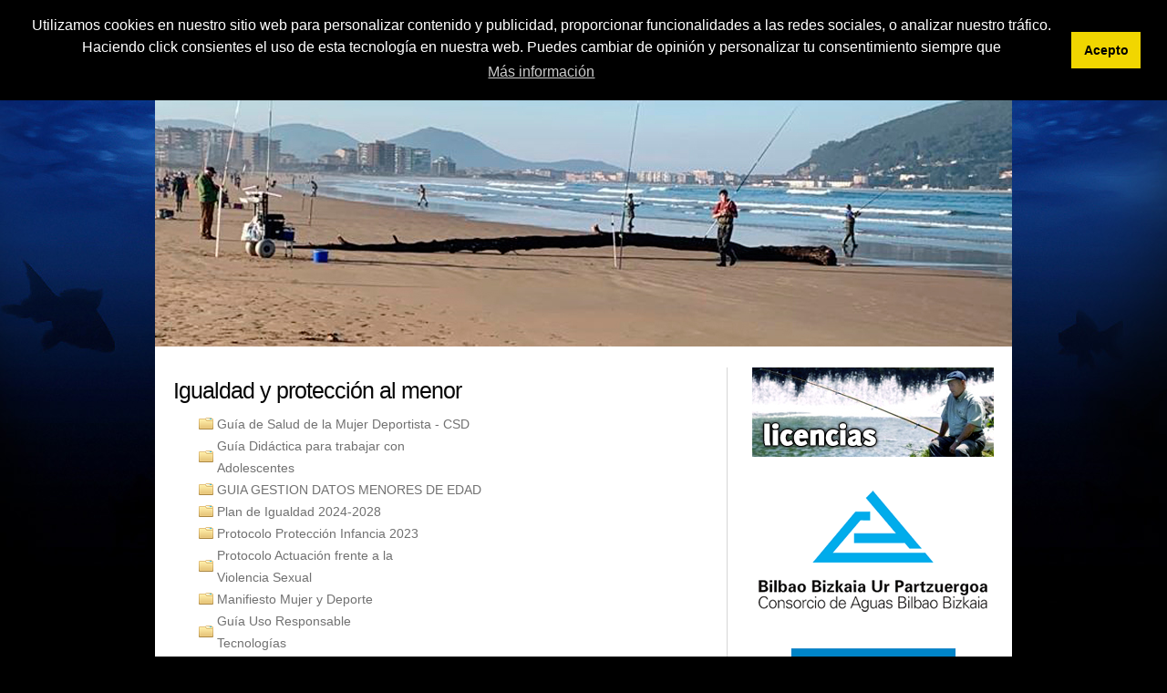

--- FILE ---
content_type: text/html; charset=utf-8
request_url: https://fbpesca.eus/Publico/Escuela?IdGrupo=11
body_size: 15436
content:


<!DOCTYPE html PUBLIC "-//W3C//DTD XHTML 1.0 Strict//EN" "http://www.w3.org/TR/xhtml1/DTD/xhtml1-strict.dtd">
<html xmlns="http://www.w3.org/1999/xhtml" xml:lang="en" lang="en">
<head>
    <title>
        Federaci&oacute;n Bizkaina de Pesca | Bizkaiko Arrantza Federakuntza
        
    Federaci&oacute;n Bizkaina de Pesca | Bizkaiko Arrantza Federakuntza - 
    Igualdad y protección al menor
    </title>
    <meta http-equiv="Content-Type" content="text/html; charset=utf-8" />
    <meta http-equiv="Content-Style-Type" content="text/css" />
    <link href="../Content/css/style.css" rel="stylesheet" type="text/css" />
    <link href="../Content/css/layout.css" rel="stylesheet" type="text/css" />
    <link href="../Content/css/jqModal.css" rel="stylesheet" type="text/css" />

    <script src="../../Scripts/jquery1.4.4.js" type="text/javascript"></script>
    
    <script src="../Content/js/jqModal.js" type="text/javascript"></script>

    <script src="../Content/js/tabs.js" type="text/javascript"></script>

    

    <script src="../Content/js/cufon-yui.js" type="text/javascript"></script>

    <script src="../Content/js/cufon-replace.js" type="text/javascript"></script>

    <script src="../Content/js/Myriad_Pro_600.font.js" type="text/javascript"></script>

  <!-- jQuery -->
  <script src="https://ajax.googleapis.com/ajax/libs/jquery/1/jquery.min.js"></script>

    <script src="../Content/js/jquery.faded.js" type="text/javascript"></script>

    <script src="../Content/js/cufon-replace.js" type="text/javascript"></script>

    <script src="../Content/js/zoom-pic.js" type="text/javascript"></script>
    

    <script type="text/javascript">
        $(document).ready(function() {
            $('#intranet_on').click(function() {
                $('#abrir').hide();
                $('#cerrar').fadeIn('slow', function() { });
                $('#ayuda').fadeIn('slow', function() { });
                $('#entrar').fadeIn('slow', function() { });
                $('#acceso').fadeIn('slow', function() { });
            });
            $('#intranet_off').click(function() {
                $('#cerrar').hide();
                $('#ayuda').hide();
                $('#entrar').hide();
                $('#acceso').hide();
                $('#abrir').fadeIn('slow', function() { });
            });
        });
	
    </script>

    <!--[if lt IE 7]>
	<link href="ie_style.css" rel="stylesheet" type="text/css" />
   <script type="text/javascript" src="../Content/js/ie_png.js"></script>
   <script type="text/javascript">
       ie_png.fix('.png, #featured .info, #featured .button');
   </script>
<![endif]-->
    

    
    <script src="../../Scripts/jquery.lightbox-0.5.js" type="text/javascript"></script>

    <link href="../../Content/css/jquery.lightbox-0.5.css" rel="stylesheet" type="text/css" />

<script type="text/javascript">

 $(document).ready(function() {
 $('.GaleriaImagenesEscuela').lightBox(); 
   });
    </script>



	<link rel="stylesheet" type="text/css" href="https://cdn.jsdelivr.net/npm/cookieconsent@3/build/cookieconsent.min.css" />
</head>
<body id="page4">
    <div id="main">
        <!-- header -->
        <div id="header">
            <div id="faded">
                <div>
                    
                    <img src="../Content/images/slider2.jpg" alt="" />
                </div>
            </div>
            <div class="cont">
                <div class="container">
                    <div class="logo">
                        <a href="/Publico/Home">
                            <img src="../Content/images/logo.png" alt="" /></a>
                    </div>
                    <div class="menu">
                        <div class="container">
                            <div id="intranet">
                                <div>
                                    <a href="/Publico/CambiarIdioma?Culture=eu-ES&amp;URL=%2FPublico%2FEscuela%3FIdGrupo%3D11">eu</a></div>
                                <div>
                                    <a href="/Publico/CambiarIdioma?Culture=es-ES&amp;URL=%2FPublico%2FEscuela%3FIdGrupo%3D11">es</a></div>
                                <div id="abrir">
                                    <a href="#" id="intranet_on">&lt;&lt; intranet</a></div>
                                <div id="cerrar">
                                    <a id="intranet_off" href="#">cerrar &gt;&gt;</a></div>
                                <div id="ayuda">
                                    
                                    <a href="/Publico/HomeRegenerarPassword">ayuda?</a>
                                </div>
                                <form action="/Publico/CheckLogin" method="post" name="formLogin">
                                <div id="entrar">
                                    <a href="javascript:document.formLogin.submit();" class="boton">entrar</a></div>
                                <div id="acceso">
                                    <label>
                                        usuario</label><input id="usuario" name="usuario" type="text" value="" />&nbsp;&nbsp;&nbsp;&nbsp;<label>contrase&ntilde;a</label><input id="password" name="password" type="password" value="" />
                                </div>
                                </form>
                            </div>
                            <ul>
                                <li>
                                    <a href="/Publico/Federacion">Federación</a>
                                </li>
                                <li>
                                    <a href="/Publico/Clubes">Clubes</a>
                                </li>
                                <li>
                                    <a href="/Publico/Escuela">Igualdad y protección al menor</a>
                                </li>
                                <li>
                                    <a href="/Publico/Competiciones">Clasificaciones</a>
                                </li>
                                <li>
                                    <a href="/Publico/Documentos">Documentos</a>
                                </li>
                                <li>
                                    <a href="/Publico/Enlaces">Enlaces</a>
                                </li>
                                <li>
                                    <a href="/Publico/DeporteEscolar">Deporte escolar</a>
                                </li>
                                <li>
                                    <a href="/Publico/Calendario">Calendario</a>
                                </li>
                                <li>
                                    <a href="/Publico/Contacto">Contacto</a>
                                </li>
                            </ul>
                        </div>
                    </div>
                </div>
            </div>
        </div>
        <!-- content -->
        <div id="Div1">
            <div id="content">
                
    <div id="content">
        <div class="indent">
            <div class="container divider1">
                <div class="col-1 col-pad">
    <h2>Igualdad y protección al menor</h2>
                
            <div class="wrapper">
                
                <div class="col-1 col-pad">
                    <ul class="list1">
                        <li>
                            <a class="icon_carpeta" href="/Publico/Escuela?IdGrupo=1043">Guía de Salud de la Mujer Deportista - CSD</a>
                        </li>
                    </ul>
                </div>
                
                <div class="col-2 col-pad">
                    <ul class="list1">
                        <li>
                            <a class="icon_carpeta" href="/Publico/Escuela?IdGrupo=1042">Guía Didáctica para trabajar con Adolescentes</a>
                        </li>
                    </ul>
                </div>
                
                <div class="col-1 col-pad">
                    <ul class="list1">
                        <li>
                            <a class="icon_carpeta" href="/Publico/Escuela?IdGrupo=1040">GUIA GESTION DATOS MENORES DE EDAD</a>
                        </li>
                    </ul>
                </div>
                
                <div class="col-2 col-pad">
                    <ul class="list1">
                        <li>
                            <a class="icon_carpeta" href="/Publico/Escuela?IdGrupo=1037">Plan de Igualdad 2024-2028</a>
                        </li>
                    </ul>
                </div>
                
                <div class="col-1 col-pad">
                    <ul class="list1">
                        <li>
                            <a class="icon_carpeta" href="/Publico/Escuela?IdGrupo=1030">Protocolo Protección Infancia 2023</a>
                        </li>
                    </ul>
                </div>
                
                <div class="col-2 col-pad">
                    <ul class="list1">
                        <li>
                            <a class="icon_carpeta" href="/Publico/Escuela?IdGrupo=1032">Protocolo Actuación frente a la Violencia Sexual</a>
                        </li>
                    </ul>
                </div>
                
                <div class="col-1 col-pad">
                    <ul class="list1">
                        <li>
                            <a class="icon_carpeta" href="/Publico/Escuela?IdGrupo=1033">Manifiesto Mujer y Deporte</a>
                        </li>
                    </ul>
                </div>
                
                <div class="col-2 col-pad">
                    <ul class="list1">
                        <li>
                            <a class="icon_carpeta" href="/Publico/Escuela?IdGrupo=1034">Guía Uso Responsable Tecnologías</a>
                        </li>
                    </ul>
                </div>
                
                <div class="col-1 col-pad">
                    <ul class="list1">
                        <li>
                            <a class="icon_carpeta" href="/Publico/Escuela?IdGrupo=1036">Guía para una comunicación igualitaria</a>
                        </li>
                    </ul>
                </div>
                
                <div class="col-2 col-pad">
                    <ul class="list1">
                        <li>
                            <a class="icon_carpeta" href="/Publico/Escuela?IdGrupo=1019">Guía Lenguaje Deportivo para el ámbito del Deporte</a>
                        </li>
                    </ul>
                </div>
                
                <div class="col-1 col-pad">
                    <ul class="list1">
                        <li>
                            <a class="icon_carpeta" href="/Publico/Escuela?IdGrupo=1020">Euskararen Erabilera ez Sexista</a>
                        </li>
                    </ul>
                </div>
                
                <div class="col-2 col-pad">
                    <ul class="list1">
                        <li>
                            <a class="icon_carpeta" href="/Publico/Escuela?IdGrupo=1029">Guía para la prevención de acoso</a>
                        </li>
                    </ul>
                </div>
                
            </div>
            
            <br />
            <br />
            
            
            
            
            
            <div class="col-3 col-pad">
                      
    </div>   

                </div>
                <div id="lateral">
                    


<a href="https://www.kirol-lizentziak.com" target="_blank">
<img src='../../Content/Images/licencias_ca.jpg' />
</a>
<br /><br />

<a href="https://www.consorciodeaguas.eus" target="_blank"><img src="../../Content/Images/consorcio.png" title="Consorcio" /></a>
<br /><br />
<a href="https://www.decathlon.es" target="_blank"><img src="../../Content/Images/decathlon.png" title="Decathlon"/></a>
<br /><br />
<a href="https://evia.es" target="_blank"><img src="../../Content/Images/evia.png" title="Evia"/></a>
<br /><br />
<a href="https://www.alzola.com" target="_blank"><img src="../../Content/Images/alzola.png" title="Alzola"/></a>
<br /><br />

                </div>
            </div>
        </div>
    </div>


               
            </div>
        </div>
        <!-- footer -->
        <div id="footer">
            <div class="container">
                
                <a href="/Publico/Home">
                    <img src="../Content/images/anagrama.png" align="left" alt="" /></a>
                
                <div class="privacy">
                    Bizkaiko Arrantza Federazioa &bull; Federaci&oacute;n Vizca&iacute;na de Pesca 
					&copy; 2026 &bull;
                    <a href="/Publico/Politica">Politica de Privacidad</a> &bull;
                    <a href="/Publico/Terminos">Aviso Legal</a><br />
                    C/ Martin Barua Picaza n&ordm; 27- 6&ordf; planta 48003 Bilbao &bull; Tel: 944276537
                    <!-- {%FOOTER_LINK} -->
                </div>
                <div class="social">
                    <a href="http://grupo-campus.com" title="Grupo Campus">
                        <img src="../Content/images/grupo-campus.png" alt="Grupo Campus" title="Grupo Campus" /></a>
                </div>
            </div>
        </div>
    </div>

    <script type="text/javascript" charset="utf-8">
        $(function() {
            $("#faded").faded({
                speed: 500,
                crossfade: true,
                autoplay: 5000,
                autopagination: true
            });
        });
    </script>

    <script type="text/javascript">        Cufon.now();</script>

    <script type="text/javascript">

        var _gaq = _gaq || [];
        _gaq.push(['_setAccount', 'UA-1365640-46']);
        _gaq.push(['_trackPageview']);

        (function() {
            var ga = document.createElement('script'); ga.type = 'text/javascript'; ga.async = true;
            ga.src = ('https:' == document.location.protocol ? 'https://ssl' : 'http://www') + '.google-analytics.com/ga.js';
            var s = document.getElementsByTagName('script')[0]; s.parentNode.insertBefore(ga, s);
        })();

    </script>
    <script src="https://cdn.jsdelivr.net/npm/cookieconsent@3/build/cookieconsent.min.js" data-cfasync="false"></script>
	<script>
	    window.cookieconsent.initialise({
	      "palette": {
		    "popup": {
		      "background": "#000"
		    },
		    "button": {
		      "background": "#f1d600"
		    }
	      },
	      "position": "top",
	      "content": {
		    "message": "Utilizamos cookies en nuestro sitio web para personalizar contenido y publicidad, proporcionar funcionalidades a las redes sociales, o analizar nuestro tr\u00E1fico. Haciendo click consientes el uso de esta tecnolog\u00EDa en nuestra web. Puedes cambiar de opini\u00F3n y personalizar tu consentimiento siempre que ",
		    "dismiss": "Acepto",
		    "link": "M\u00E1s informaci\u00F3n",
		    "href": "/publico/cookies"
	      }
	    });
	</script>

</body>
</html>


--- FILE ---
content_type: text/css
request_url: https://fbpesca.eus/Content/css/style.css
body_size: 8037
content:
/* CSS Document */

* {
	margin:0; padding:0;
	font-size:100%;
}

body{
	background:url(../../Content/images/body-bg.jpg) top center no-repeat #000;
	text-align:center;
	min-width:1000px;
}

img {vertical-align:top;}
a img { border:0;}

ul { list-style:none;}

.left { float:left;}
.right {float:right;}
.clear  { clear:both;}

.alignright {text-align:right;}

html, input, textarea
	{
		font-family:Arial, Helvetica, sans-serif;
		font-size:0.875em;
		line-height:1.428em;
		color:#717171;
	}

input, select { vertical-align:middle; font-weight:normal;}

a {color:#717171; outline:none;}
a:hover{text-decoration:none;}
p {padding-top:20px;}

/* ============================= main layout ====================== */

li { background:url(../../Content/images/marker.gif) no-repeat 0 8px; padding-left:28px; line-height:1.785em;}
li a {color:#717171; text-decoration:none;}
li a:hover {text-decoration:underline;}

.imgindent {margin:0 20px 0 0; float:left;}
.imgindent1 {margin:0 40px 0 0; float:left;}

h2 {font-size:/*2.14em*/1.80em; color:#060606; line-height:1.2em; /*text-transform:uppercase;*/ font-weight:normal; padding:/*18px 0 22px 0*/10px 0; letter-spacing:-1px;}
/* ============================= header ====================== */
#header {position:relative;}
.cont {position:absolute; top:0; left:0; width:940px; z-index:20;}

.logo {float:left; padding:19px 0 0 29px; width:256px;}

.menu {float:right; background:#0f1319; width:655px; height:88px;  font-size:0.857em; }

.menu #intranet{height:25px;}
.menu #intranet div{float:right; background-color:#333333;}
.menu #intranet div a{display:block;padding:5px 8px;color:#FFFFFF;text-decoration:none;border-right:1px solid #000000;}
.menu #intranet div a:hover{color:#000000;background-color:#DDDDDD;}

.menu #intranet #acceso{display:none; height:25px; padding:5px 5px 0 10px;}
.menu #intranet #acceso label{margin-right:7px;}
.menu #intranet #acceso input{vertical-align:baseline;}
.menu #intranet #entrar{display:none;}
.menu #intranet #entrar a:hover{color:#000000;background-color:#FF6D00;}
.menu #intranet #ayuda{display:none;}
.menu #intranet #cerrar{display:none;}

.menu ul {width:/*550px*/635px; float:left; padding:/*51px*/23px 0 0 20px}
.menu li {float:left; padding:0 15px 0 0; line-height:1.416em; background:none;text-transform:uppercase;font-size:90%;}
.menu li a {color:#ffffff;}
.menu li a:hover, .menu .active a {color:#717171; text-decoration:none;}

.rss {float:right; display:inline-block; background:url(../../Content/images/rss.jpg) right 0px no-repeat; padding-right:30px; text-transform:uppercase; color:#5b6574; text-decoration:none; margin:50px 20px 0 0;}
.rss:hover {color:#fff;}
/* ============================= content ====================== */
#content {background:#fff;}
.box {background:url(../../Content/images/box-bg.gif) left bottom no-repeat; min-height:376px; height:auto !important; height:376px; float:left; width:314px; font-size:1.714em; line-height:0.916em; color:#fff; text-transform:uppercase;}
.box-margin {margin-right:-2px;}
.box span {display:inline-block; float:left; padding:28px 0 0 16px;}
.box a {float:right; display:inline-block; margin:24px 21px 0 0}

.indent {padding:23px 15px 30px 20px}
.padding {padding-bottom:50px;}

.col-pad {padding-right:40px;}

.title {color:#000000; font-size:1.214em;}
.title1 {color:#000000;}

.link {color:#ff5400; font-size:1.214em; display:inline-block; margin:30px 0 12px 0 ;}
.link-margin {margin-top:20px;}
.link-margin1 {margin-bottom:0px;}

.blog {width:100%; overflow:hidden; background:url(../../Content/images/blog-bg.gif) left bottom repeat-x; font-size:0.92em; line-height:1.23em; cursor:pointer; position:relative;}
.blog img {float:left; margin-right:14px;}
.blog span {color:#000; display:block; padding-top:12px}
.blog a {color:#bababa;}

.blog:hover {background:#e0e0e0; cursor:pointer;}
.blog:hover a {color:#fff;}

.h2-pad {padding-bottom:13px;}

.last {background:none;}

.border {background:url(../../Content/images/blog-bg.gif) left bottom repeat-x; padding-bottom:25px; }

.pad {padding-top:20px;}
.pad1 {padding-top:40px;}
.pad2 {padding-top:10px;}

table {width:890px; height:221px;  margin-top:5px; color:#ff5400; font-size:1.285em; border-collapse:collapse;}
table td {width:53px; text-align:center; border:1px dashed #dbdbdb; }
table .col_1 {width:214px; padding-left:10px; text-align:left;color:#717171; font-size:0.777em;}
table .col_2 {width:214px; padding-left:10px; text-align:left; color:#717171;}
table .color {color:#717171; font-size:0.7777em;}

.phone {display:inline-block; width:90px;}
/* ============================= footer ====================== */
.privacy {float:left; color:#6c747e; padding-top:20px; font-size:0.96em;}
/*.privacy {float:left; color:#6c747e; padding-top:20px; font-size:1.07em;}*/
.privacy a {color:#fff; text-decoration:none;}
.privacy a:hover {text-decoration:underline;}

.social {float:right; color:#fff; font-size:1.14em; padding-top:18px;}
.social img {margin-left:5px;}
/* ============================= forms ============================= */
#SearchForm {padding-top:38px; font-size:0.857em; color:#8d8d8d;}
#SearchForm label {height:45px; display:block; }
#SearchForm select {width:242px; color:#8d8d8d;}

#ContactForm label {height:34px; display:block;}
#ContactForm .link {margin:35px 15px 10px 5px;}
.input {width:255px; border:1px solid #bfbfbf; background:none; padding:3px 0 3px 5px; font-size:1em; line-height:1.243em; color:#8c8c8c;}
textarea {width:255px; height:280px; border:1px solid #bfbfbf; background:none; padding:0 0 0 5px; overflow:auto; font-size:1em; color:#8c8c8c;}

/*--------slider----*/
#faded {width:940px; height:380px;}
ul.pagination { list-style:none; padding:0; margin:0; z-index:10; position:absolute; font-size:0; line-height:0; bottom:26px; right:23px;}
ul.pagination li { float:left; padding:0 1px 0 0;}
ul.pagination li a {display:block; width:14px; height:14px; background:#fff; color:#fff;}
ul.pagination li.current a { background:#ff6d00; color:#ff6d00; }
a { outline:0; border:0; }

/*-------zoom-------*/
.highslide {cursor: url(../../Content/images/zoomin.cur), pointer;  outline: none;}
.highslide img {border:none;}
/* ie only  */
*html #highslide-container .highslide-image	{width:310px; height:310px;}
/* ie only  */

/* ICONOS */
.icon_carpeta
{
    background: url("../images/Icons/folder-horizontal.png") no-repeat scroll left transparent;
    padding: 0 0 0 20px;
    float: left;
}
.icon_carpetaAbierta
{
    background: url("../images/Icons/folder-horizontal-open.png") no-repeat scroll left transparent;
    padding: 0 0 0 20px;
    float: left;
    text-decoration: none;
    font-weight: bold;
}
.icon_carpetaAbierta_Imagen
{
    background: url("../images/Icons/folder-open-image.png") no-repeat scroll left transparent;
    padding: 0 0 0 20px;
    float: left;
    text-decoration: none;
    font-weight: bold;
}
.icon_galeria
{
    background: url("../images/Icons/images.png") no-repeat scroll left transparent;
    padding: 0 0 0 20px;
    float: left;
    text-decoration: none;
    font-weight: bold;
}

.icon_enlace
{
    background: url("../images/Icons/chain.png") no-repeat scroll left transparent;
    padding: 0 0 0 20px;
    float: left;
}

.icon_users
{
    background: url("../images/Icons/users.png") no-repeat scroll left transparent;
    padding: 0 0 0 20px;
    float: left;
}

.icon_flag
{
    background: url("../images/Icons/flag.png") no-repeat scroll left transparent;
    padding: 0 0 0 20px;
    float: left;
}



.icon_documento
{
    background: url("../images/Icons/document.png") no-repeat scroll left transparent;
    padding: 2px 0 0 20px;
    float: left;
}

.icon_directivo
{
    background: url("../images/Icons/user-business.png") no-repeat scroll left transparent;
    padding: 2px 0 0 20px;
}

.publi
{
    background:#FFF;
    margin-left:20px;
    margin-bottom:20px;
}

#lateral
{
    float:right;
    margin-right:5px;
}

#importante {
    font-size:90%; 
    background:url(../../Content/Images/bg_importante.gif) no-repeat 5px 5px;
    position:absolute; 
    width:735px; 
    height:32px; 
    padding:13px 0 0 100px; 
    text-decoration:none;
    display:block;
}


--- FILE ---
content_type: text/css
request_url: https://fbpesca.eus/Content/css/layout.css
body_size: 886
content:
#main { width:940px; margin:0 auto; text-align:left;}

#header {height:/*512px;*/380px;}

#footer { height:100px;}

.col-1, .col-2, .col-3 {float:left;}
.container {width:100%; overflow:hidden;}

.divider {background:url(../../Content/images/divider-bg.gif) 293px 0px repeat-y;}
.divider1 {background:url(../../Content/images/divider-bg.gif) 607px 0px repeat-y;}
/* ============================= page1 ===========================*/
#page1 .col-1 {width:275px;}
/* ============================= page2 ===========================*/
#page2 .col-1 {width:594px;}
#page2 .col-2 {width:265px;}
#page2 .col-3 {width:310px;}
/* ============================= page3 ===========================*/
#page3 .col-1 {width:275px;}
/* ============================= page4 ===========================*/
#page4 .col-1 {width:590px;}
#page4 .col-2 {width:265px;}
/* ============================= page5 ===========================*/
#page5 .col-1 {width:594px;}
#page5 .col-2 {width:265px;}
#page5 .col-3 {width:257px;}
/* ============================= page6 ===========================*/
#page6 .col-1 {width:275px;}

--- FILE ---
content_type: application/javascript
request_url: https://fbpesca.eus/Content/js/cufon-replace.js
body_size: -23
content:
Cufon.replace('.menu ul li, h1, h2, h3, h4', { fontFamily: 'DistrictThin', hover:true });
Cufon.replace('h1 span, h2 span', { fontFamily: 'Swis721 Lt BT' });
Cufon.replace('h3', { fontFamily: 'Swis721 BT', textShadow: '#fff 1px 1px' });

--- FILE ---
content_type: application/javascript
request_url: https://fbpesca.eus/Content/js/tabs.js
body_size: 194
content:
$(document).ready(function () {
    var tabContainers = $('.tabContainer');
    tabContainers.hide().filter(':first').show();
    
    $('div.tabs ul.tabNavigation a').click(function () {
        tabContainers.hide();
        tabContainers.filter(this.hash).show();
        $('div.tabs ul.tabNavigation a').removeClass('selected');
        $(this).addClass('selected');
        return false;
    }).filter(':first').click();
});